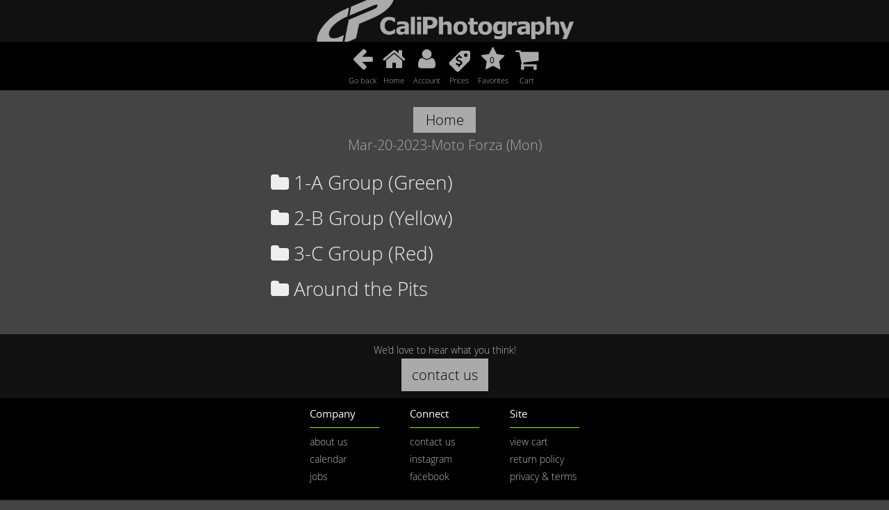

--- FILE ---
content_type: text/html; charset=UTF-8
request_url: https://caliphotography.com/d/media--2FMar-20-2023-Moto+Forza+--28Mon--29+--5B--5Bd0bbc59e78--5D--5D
body_size: 2082
content:
<!DOCTYPE html>
<html lang="en">
<head>
    <meta name="viewport" content="width=device-width, initial-scale=1">
    <meta charset="UTF-8" />
    <meta http-equiv="X-UA-Compatible" content="IE=edge" /> <!-- Optimal Internet Explorer compatibility -->
    
        
    <base href="https://caliphotography.com/" />
    <title> Mar-20-2023-Moto Forza (Mon)  | CaliPhotography</title>

    <link rel="stylesheet" href="load-css.php">

    <link rel="stylesheet" href="ui/css/overrides.css">

    
    <script src="ui/js/jquery.js"></script>
    <script src="ui/js/jquery.touchSwipe.min.js"></script>
    <script src="ui/js/jquery.validate.min.js"></script>
    <script src="ui/js/forms-and-validation.js"></script>
    
    <script src="ui/js/main.js"></script>
    <script src="ui/js/time.js"></script>
    <link rel="stylesheet" href="ui/plugins/font-awesome/font-awesome.min.css">


    
    




                                
                    <style>
                        #top-bar { width: 100%; }
                        #photo-buttons {width: 260px; margin-left: -130px; left: 50%;}
                    </style>
                
                        
    

            

            
    



    

            
            <script>
              var fadeUI=true;
              var cartType="packages";
            </script>
        
        
</head>
<body>

<!-- <div id="container"> -->
                        <div id="logo_bar">
                <a href="/"><img src="/assets/web/header_logo.png"></a>
            </div>
                <div id="top-bar"
                    >
                
                        <div id='goback'>
                    <a href='d/media#Mar-20-2023-Moto Forza (Mon) [[d0bbc59e78]]'>
                        <i class='fa fa-arrow-left' style="height:41px;"></i>
                        <div class="web_menu_label">Go back</div>
                    </a>
                </div>
            
                <div id='home'>
            <a href=''>
                <i class='fa fa-home'></i>
                <div class="web_menu_label">Home</div>
            </a>
        </div>        
    
    

    <div id='user'
            >
        <a href='/account/'>
             <i class='fa fa-user' style="height:39px;"></i>
             <div class="web_menu_label">Account</div>
        </a>
    </div>

                    <div id='prices'>
                <a href='/prices/media--2FMar-20-2023-Moto Forza --28Mon--29 --5B--5Bd0bbc59e78--5D--5D/'>
                    <!-- font-size: 0.5em and fa-stack-2x on lower icon needed to line up with other solo fa icons -->
                     <span class="fa-stack" style="font-size: 0.5em;">
                      <i class="fa fa-tag fa-stack-2x fa-flip-horizontal"></i>
                      <i class="fa fa-usd fa-stack-1x menu_icon_overlay"></i>
                     </span>
                    <div class="web_menu_label">Prices</div>
                </a>
            </div>
            

        <div id='favorites'>
            <a id='fav-url-hash' href='favorites/media--2FMar-20-2023-Moto Forza --28Mon--29 --5B--5Bd0bbc59e78--5D--5D' title='view favorites'>
                <i class='fa fa-star'></i>
                <span id='favorites-count' class="menu_icon_overlay">
                    0                </span>
                <div class="web_menu_label">Favorites</div>
            </a>
        </div>
    

        <div id='view-cart-top'>
            <a href='cart/media--2FMar-20-2023-Moto Forza --28Mon--29 --5B--5Bd0bbc59e78--5D--5D' title='go to cart'>
                <i class='fa fa-shopping-cart'></i>
                <span id='cart-items' class="menu_icon_overlay">
                                    </span>
                <div class="web_menu_label">Cart</div>
            </a>
        </div>
    


        </div>
        <div id="stage">
                                    <div id="breadcrumbs">
                                    <a href="/"><button>Home</button></a>
                                                    
                                                <br/>Mar-20-2023-Moto Forza (Mon)
                        
                                                </div>
        
        <!-- if customer clicks on a folder thats empty, display an error message. -->
                                    <!--  -->

        	
<!--  -->

<ul id="folder_list_ul">
		    <div class="link-folder ">
	        <a href="d/media--2FMar-20-2023-Moto+Forza+--28Mon--29+--5B--5Bd0bbc59e78--5D--5D--2F1-A+Group+--28Green--29" id="1-A Group (Green)"><i class="fa fa-folder"></i> 1-A Group (Green)</a>

        	        		    </div>
		    <div class="link-folder ">
	        <a href="d/media--2FMar-20-2023-Moto+Forza+--28Mon--29+--5B--5Bd0bbc59e78--5D--5D--2F2-B+Group+--28Yellow--29" id="2-B Group (Yellow)"><i class="fa fa-folder"></i> 2-B Group (Yellow)</a>

        	        		    </div>
		    <div class="link-folder ">
	        <a href="d/media--2FMar-20-2023-Moto+Forza+--28Mon--29+--5B--5Bd0bbc59e78--5D--5D--2F3-C+Group+--28Red--29" id="3-C Group (Red)"><i class="fa fa-folder"></i> 3-C Group (Red)</a>

        	        		    </div>
		    <div class="link-folder ">
	        <a href="d/media--2FMar-20-2023-Moto+Forza+--28Mon--29+--5B--5Bd0bbc59e78--5D--5D--2FAround+the+Pits" id="Around the Pits"><i class="fa fa-folder"></i> Around the Pits</a>

        	        		    </div>
	
	</ul>        <div class="thumb-container">
    </div>
                                        
                                        
                                                                        
                        
                
        <!-- error handling -->
                                            </div>

    	<div id='footer'>
		<div class='footer_fullwidth'>
			We’d love to hear what you think!
			<br/>
			<a href="/contact"><button class="standard-button">contact us</button></a>
		</div>		
		<div class='footer-col'>
			<h1>Company</h1>
			<hr>
			<ul>
				<li><a href='http://69.195.159.82/motorsports/about/' target='_blank'>about us</a></li>
				<li><a href='http://69.195.159.82/motorsports/calendar' target='_blank'>calendar</a></li>
				<li><a href='http://69.195.159.82/motorsports/jobs/' target='_blank'>jobs</a></li>				
			</ul>
		</div>
		<div class='footer-col'>
			<h1>Connect</h1>
			<hr>
			<ul>
				<li><a href='/contact' target='_blank'>contact us</a></li>
				<li><a href='https://www.instagram.com/caliphotovideo/' target='_blank'>instagram</a></li>
				<li><a href='https://www.facebook.com/caliphotography' target='_blank'>facebook</a></li>
			</ul>
		</div>
		<div class='footer-col'>
			<h1>Site</h1>
			<hr>
			<ul>
				<li><a href='/cart/media'>view cart</a></li>
				<li><a href='http://69.195.159.82/motorsports/return-policy/' target='_blank'>return policy</a></li>
				<li><a href='http://69.195.159.82/motorsports/privacy-terms/' target='_blank'>privacy & terms</a></li>
			</ul>
		</div>
		<div class='footer_fullwidth'>
			<img src="/assets/web/secure_ssl.png" width="200">
			<br/>
			<img src="/assets/web/cc_logos.gif">
		</div>		
		<div class='footer_fullwidth'>
			Media © CaliPhotography  |  Site © <a href="https://www.goredwolf.com/" target="_blank">Redwolf Software</a>
		</div>
	</div>

</body>

</html>

--- FILE ---
content_type: application/javascript
request_url: https://caliphotography.com/ui/js/forms-and-validation.js
body_size: 4898
content:
$(document).ready(function () {

// try regex functions:
// https://www.w3schools.com/code/tryit.asp?filename=GLNVSUJJ8TBB
// http://emailregex.com/


	jQuery.validator.setDefaults({
		debug: false,
        errorElement: "div",
        highlight: function(element, errorClass) {
            $(element).addClass("highlight-error");
        },
        unhighlight: function(element, errorClass) {
            $(element).removeClass("highlight-error");
        },
        ignore: ".doNotValidate",
        rules: {
            first: { 
                required: true,
                normalizer: function (value) { return $.trim(value); },
                regex: /^[a-z\ -]+$/i
            },
            last: {
                required: true,
                normalizer: function (value) { return $.trim(value); },
                //regex: /^[a-z\u00C0-\u1FFF\u2800-\uFFFD\ -]+$/i
                regex: /^[a-z\ -]+$/i
            },
            name: { 
                required: true,
                normalizer: function (value) { return $.trim(value); },
                regex: /^[a-z\ -]+$/i
            },
            //email: {
                //required: false,
              //  normalizer: function (value) { return $.trim(value); },
                //regex: /^\b[A-Z0-9._%+-]+@[A-Z0-9.-]+\.[A-Z]{2,4}\b$/i
                //regex: /^(([^<>()\[\]\\.,;:\s@"]+(\.[^<>()\[\]\\.,;:\s@"]+)*)|(".+"))@((\[[0-9]{1,3}\.[0-9]{1,3}\.[0-9]{1,3}\.[0-9]{1,3}])|(([a-zA-Z\-0-9]+\.)+[a-zA-Z]{2,}))/
                //regex: /^[^><`]+$/i
            //},
            phone: {
                required: false,
                normalizer: function (value) { return $.trim(value); },
                phoneUS: true
            },
            track: { 
                required: true,
                normalizer: function (value) { return $.trim(value); },
                regex: /^[a-z\ -]+$/i
            },            
            event: { 
                required: false,
                normalizer: function (value) { return $.trim(value); },
                regex: /^[^><`]+$/i
            },            
            note: { 
                required: false,
                normalizer: function (value) { return $.trim(value); },
                regex: /^[^><`]+$/i
            },
            contact_note: { 
                required: true,
                normalizer: function (value) { return $.trim(value); },
                regex: /^[^><`]+$/i
            },
            newname: { 
                required: true,
                normalizer: function (value) { return $.trim(value); },
                //regex: /^[^~"#%&*:<> `'?/\\{|}]*\.(zip)$/i
                regex: /^[^~"#%&*:<> `'?/\\{|}]*\.(zip)+$/i
                //regex: (^(PRN|AUX|NUL|CON|COM[1-9]|LPT[1-9]|(\\.+)$)(\\..*)?$)|(([\\x00-\\x1f\\\\?*:\";|/<>])+)|(([\\. ]+)/
                //regex: /^(?!(?:CON|PRN|AUX|NUL|COM[1-9]|LPT[1-9])(?:\\.[^.]*)?$)[^<>:\"/\\\\|?*\\x00-\\x1F]*[^<>:\"/\\\\|?*\\x00-\\x1F\\ .]$/i
            }

        },
		messages: {
            first: "<i class='fa fa-exclamation-triangle fa-2x' aria-hidden='true'></i> Enter a valid name (letters, spaces, dashes only, no special characters)",
            last: "<i class='fa fa-exclamation-triangle fa-2x' aria-hidden='true'></i> Enter a valid name (letters, spaces, dashes only, no special characters)",
            name: "<i class='fa fa-exclamation-triangle fa-2x' aria-hidden='true'></i> Enter a valid name (letters, spaces, dashes only, no special characters)",
            //email: "<i class='fa fa-exclamation-triangle fa-2x' aria-hidden='true'></i> Enter a valid email &nbsp; (do you have a space on the end?)",
            event: "<i class='fa fa-exclamation-triangle fa-2x' aria-hidden='true'></i> Enter a valid event and run group (letters, spaces, dashes only)",
            note: "<i class='fa fa-exclamation-triangle fa-2x' aria-hidden='true'></i> Enter a valid note (characters < > ' and ` not allowed)",
            contact_note: "<i class='fa fa-exclamation-triangle fa-2x' aria-hidden='true'></i> Enter a valid note (characters < > ' and ` not allowed)",
            newname: "<i class='fa fa-exclamation-triangle fa-2x' aria-hidden='true'></i> Enter a valid file name.<br/>NO SPACES ALLOWED. (characters ~\"#%&*:<>`'?/\\{|} are not allowed)",
        }
	});






    $('#form_coupon').validate({
        submitHandler: function (form) {
            $.ajax({
                url: "ajax-apply-coupon/",
                type: "POST",
                data: $('form').serialize(),
                cache: false,
                beforeSend: function() {
                    $('#submit_coupon').val('checking...').prop('disabled',true);
                    $('#submit_coupon').css({"cursor":"wait"});
                 },
                success: function (response) {
                    if (response.indexOf('error') != -1) {
                        alert("!!!---!!!---!!!---!!!\nProblem loading coupon database, please refresh page and try a few more times.\n!!!---!!!---!!!---!!!\n\n\n" + response);
                    } else {
                        if (response == "success") {
                            window.location = "checkout-summary";    
                        } else  {
                            $('#coupon_error').html(response);
                        }
                        $('#submit_coupon').val('Apply').prop('disabled',false);
                        $('#submit_coupon').css({"cursor":"pointer"});
                    }
                }
            })
            return false;
        }
    });


    $(this).on("click", "#remove_coupon", function () {
        $.ajax({
            url: "ajax-apply-coupon/",
            type: "POST",
            data:"coupon=none",
            cache: false,
            success: function (response) {
                if (response.indexOf('error') != -1) {
                    alert("!!!---!!!---!!!---!!!\nProblem loading coupon database, please refresh page and try a few more times.\n!!!---!!!---!!!---!!!\n\n\n" + response);
                } else {
                    if (response == "success") {
                        window.location = "checkout-summary";    
                    } else {
                        //coupon not found
                        $('#coupon_error').html('error removing coupon');
                    }
                }
            }
        })
        return false;
    });

    $('#form_order_nocharge').validate({
        submitHandler: function (form) {
            $.ajax({
                url: "checkout-process/",
                type: "POST",
                data: $('form').serialize(),
                dataType: 'json',
                cache: false,
                beforeSend: function() {
                    $('#submit_free').val('saving...').prop('disabled',true);
                    $('#submit_free').css({"cursor":"wait"});
                 },
                success: function (response) {
                    if (response.success) {
                        window.location.replace('/checkout-complete');
                    } else {
                        alert(response.message);
                    }
                }
            })
            return false;
        }
    });








    $(this).on("click", ".textareafill", function () {
        var text = $(this).attr("data-text");
        $('#note_staff_to_customer').val(text);
        return false;
    });

    $('#form_change_order_status').validate({ // initialize the plugin
        submitHandler: function (form) {
            var status = $('#admin-order-status').val();
            var send_email = $('#send_email').is(':checked');
            var first = $('#first').val();
            var last = $('#last').val();
            var email = $('#email').val();
            var note_staff_to_customer = $('#note_staff_to_customer').val();
            var note_staff_to_staff = $('#note_staff_to_staff').val();
            var event = $('#event').val();
            var id = $('#id').val();

            // if (send_email && confirm("Send email?"))
            // {
            //     send_email = true;
            // } else
            // {
            //     send_email = false;
            // }
            $.ajax({
                url: "ajax-change-order-status/",
                type: "POST",
                data:
                "status="+status+
                "&send_email="+send_email+
                "&first="+first+
                "&last="+last+
                "&email="+email+
                "&note_staff_to_customer="+note_staff_to_customer+
                "&note_staff_to_staff="+note_staff_to_staff+
                "&event="+event+
                "&id="+id,
                cache: false,
                 beforeSend: function() {
                    $('#form_change_order_status').html('<i class="fa fa-spinner fa-pulse fa-5x fa-fw"></i>'); 
                 },
                success: function (response) {
                    //location.reload();
                    window.location = '/admin/orders';
                },
                failure: function (response) {
                    alert("Email not sent! \n\n" + response);
                }
            })
            
            return false;
        }
    });


    $('#form_rename_file').validate({ // initialize the plugin
        submitHandler: function (form) {
            var d = $('#dir').val();
            var just_file_new = $('#newname').val();
            var file_new = d + "\\" + $('#newname').val();
            var file_old = d + "\\" + $('#oldname').val();
            if (file_new != file_old) {
                if (confirm('Renaming\n\n' + $('#oldname').val() + "\n          ↓↓↓\n" + $('#newname').val() + '\n\nAre you sure ?')) {
                    $.ajax({
                        url: "ajax-rename-file/",
                        type: "POST",
                        data: "newname="+file_new+"&oldname="+file_old,
                        cache: false,
                         beforeSend: function() {
                            //$('#submit_rename_file').html('wait...').prop('disabled',true);
                            //$('#submit_rename_file').css({"backgroundColor":"#888888","animation-iteration-count":"1","box-shadow":"none","cursor":"wait"});
                            $('#admin-file-view').html('<p/><i class="fa fa-spinner fa-pulse fa-5x fa-fw"></i>');
                         },
                        success: function (response) {
                            // show countdown then reload new page.
                            var counter = 4;
                            var interval = setInterval(function() {
                                $('#admin-file-view').html("Success.<br/>Loading new page in... " + counter + " seconds.");
                                //$('#form_rename_file').html("Success.<br/>Loading new page in... " + counter + " seconds.");
                                counter--;
                                if (counter == 0) {
                                    clearInterval(interval);
                                    window.location = 'admin/file/' + just_file_new;
                                }
                            }, 1000);

                            //window.location = 'admin/file/' + $('#newname').val();
                        },
                        failure: function (response) {
                            alert("Email not sent! \n\n" + response);
                        }
                    })
                    return false;
                }
            } else
            {
                alert ('file names are the same.');
            }
        }
    });

    $('#form_send_download_link').validate({ // initialize the plugin
        submitHandler: function (form) {
            $.ajax({
                url: "ajax-send-download-link/",
                type: "POST",
                data: $('form').serialize(),
                cache: false,
                 beforeSend: function() {
                    $('#submit_download_link').html('<i class="fa fa-spinner fa-pulse fa-2x fa-fw"></i>').prop('disabled',true);
                    $('#submit_download_link').css({"backgroundColor":"#888888","animation-iteration-count":"1","box-shadow":"none","cursor":"wait"});
                 },
                success: function (response) {
                    //alert (response);
                    $('#form_send_download_link').html('sent!')
                },
                failure: function (response) {
                    alert("Email not sent! \n\n" + response);
                }
            })
            return false;
        }
    });


    $('#form_customer_lookup').validate({ // initialize the plugin
       submitHandler: function (form) {
            var is_checkout = $('#is_checkout').val();
            $.ajax({
                url: "ajax-customer-lookup/" + is_checkout,
                type: "POST",
                data: $('form').serialize(),
                cache: false,
                success: function (response) {
                    if (response == 'found') {
                        $('#hide_me').hide();
                        $('#button_customer_lookup').val('sending code...').prop('disabled',true);
                        $('#button_customer_lookup').css({"backgroundColor":"#888888","animation-iteration-count":"1","box-shadow":"none","cursor":"wait"});
                        window.location = "customer-verify-email/" + is_checkout;
                    } else if (response == 'not_found') {
                        window.location = "checkout-returning-customer/new/" + is_checkout;
                    } else {
                        // should never get here
                        alert('Error: unknown response | ' + response);
                    }
                },
                failure: function (response) {
                    alert("customer lookup failure | " + response);
                }
            })
            return false;
            // .done(function () {
            // });
        }
    });


    $("#form_verify_email_code").validate({ // initialize the plugin
       submitHandler: function (form) {
            var is_checkout = $('#is_checkout').val();
            $.ajax({
                url: "ajax-verify-code/" + is_checkout,
                type: "POST",
                data: $('form').serialize(),
                cache: false,
                success: function (response) {
                    if (response == 'correct') {
                        if ( is_checkout == 'true') {
                            window.location = "checkout-returning-customer/found/true";
                        } else { 
                            window.location = "account";
                            //window.location = '/favorites/save-all';

                        }
                    } else if (response == 'wrong') {
                        alert ('code is incorrect.');
                    } else {
                        // should never get here
                        alert('Error: unknown response | ' + response);
                    }
                },
                failure: function (response) {
                    alert("customer lookup failure | " + response);
                }
            })
            return false;
        }
    });

    // $("#form_check_email_code").validate({ // initialize the plugin
    //    submitHandler: function (form) {
    //         $('#form_check_email_code input:text').each(function() {
    //             var code = $('#code').val();
    //             var is_checkout = $('#is_checkout').val();
    //             if($(this).val()==code)
    //             {
    //                 window.location = "checkout-returning-customer/found";
    //             } else {
    //                 alert("The code is not correct.  Please try again.")
    //             }
    //         });
    //         return false;
    //     }
    // });





 



    // $("#form_verify_email_onpage").submit(function(){
    //     $('#form_verify_email_onpage input:text').each(function() {
    //         var code = $('#code').val();
    //         if($(this).val()==code)
    //         {
    //             $('#hide').show();
    //             goToByScroll(this.id);
    //             alert("here");
    //         } else {
    //             alert("The code is not correct.  Please try again.")
    //         }
            
    //     });
    //     return false;
    // });


    $('#form_contact').validate({ // initialize the plugin
        submitHandler: function (form) {
            $.ajax({
                url: "ajax-send-contact-form/",
                type: "POST",
                data: $('form').serialize(),
                cache: false,
                 beforeSend: function() {
                    $('#submit_contact_form').val('sending...').prop('disabled',true);
                    $('#submit_contact_form').css({"backgroundColor":"#888888","animation-iteration-count":"1","box-shadow":"none","cursor":"wait"});
                 },
                success: function (response) {
                    //alert (response);
                    //window.location = "account";
                    $('.clear-me').remove();
                    $('#form_contact').html('<p/>&nbsp;<p/>Thank you!  Form submitted, please give us 24 hours to respond.')

                },
                failure: function (response) {
                    alert("Email not sent! \n\n" + response);
                }
            })
            return false;
        }
    });


    $('#form_new_or_update_customer').validate({ // initialize the plugin
        submitHandler: function (form) {
            var is_checkout = $('#is_checkout').val();
            $.ajax({
                url: "ajax-add-update-customer/",
                type: "POST",
                data: $('form').serialize(),
                cache: false,
                success: function (response) {
                    if (response == 'added') {
                        //alert('added new customer');
                        if ( is_checkout == 'true') {
                            window.location = "checkout-summary";
                        } else {
                            alert('New account created.  Please login to verify email.');
                            window.location = "account";
                        }
                    } else if (response == 'updated') {
                        //alert('updated customer');
                        if ( is_checkout == 'true') {
                            window.location = "checkout-summary";
                        } else {
                            window.location = "account";
                        }
                    } else {
                        // should never get here
                        alert('Error: unknown response | ' + response);
                    }
                },
                failure: function (response) {
                    alert("customer new or update failure | " + response);
                }
            })
            return false;
        }
    });



    $('#form-checkout').validate();















    $.validator.addMethod("regex",

        /* The function that tests a given string against a given regEx. */
        function(value, element, regexp)  {
            /* Check if the value is truthy (avoid null.constructor) & if it's not a RegEx. (Edited: regex --> regexp)*/

            if (regexp && regexp.constructor != RegExp) {
               /* Create a new regular expression using the regex argument. */
               regexp = new RegExp(regexp);
            }

            /* Check whether the argument is global and, if so set its last index to 0. */
            else if (regexp.global) regexp.lastIndex = 0;

            /* remove (well, actually ignore) spaces, tabs -- not working */
            //value = value.replace( /\s+/g, "" );

            /* Return whether the element is optional or the result of the validation. */
            return this.optional(element) || regexp.test(value);
        }
    );


    $.validator.addMethod( "phoneUS", function( phone_number, element ) {
        phone_number = phone_number.replace( /\s+/g, "" );
        return this.optional( element ) || 
            phone_number == "0" || 
            phone_number.length > 9 && phone_number.match( /^(\+?1-?)?(\([2-9]([02-9]\d|1[02-9])\)|[2-9]([02-9]\d|1[02-9]))-?[2-9]\d{2}-?\d{4}$/
        );
    }, "Enter a valid phone number" );


    $.validator.addMethod( "lettersonly", function( value, element ) {
        return this.optional( element ) || /^[a-z]+$/i.test( value );
    }, "Letters only please" );


    $.validator.addMethod( "letters_spaces_dashes", function( value, element ) {
        return this.optional( element ) || /^[a-z\ -]+$/i.test( value );
    }, "Letters and spaces only please" );


    $.validator.addMethod( "alphanumeric", function( value, element ) {
        return this.optional( element ) || /^\w+$/i.test( value );
    }, "Letters, numbers, and underscores only please" );


    //$.validator.setDefaults({ ignore: [".ignoreThisClass"] });

    // document ready
});